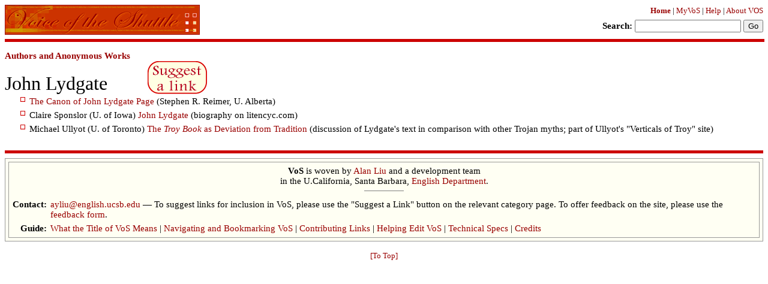

--- FILE ---
content_type: text/html
request_url: http://vos.ucsb.edu/browse.asp?id=1543
body_size: 6436
content:

<html><!-- #BeginTemplate "/Templates/template.dwt" --><!-- DW6 -->
<head>
<!-- #BeginEditable "doctitle" --> 
<title>VoS: John Lydgate    </title>
<!-- #EndEditable --> 
<meta http-equiv="Content-Type" content="text/html; charset=iso-8859-1">
<link REL="SHORTCUT ICON" HREF="/favicon.ico">
<link rel="stylesheet" href="/vos.css" type="text/css">
<style><!-- A { text-decoration: none } //--></style>
<script TYPE="text/javascript">
<!--
function popup(mylink, windowname)
{
if (! window.focus)return true;
var href;
if (typeof(mylink) == 'string')
   href=mylink;
else
   href=mylink.href;
window.open(href, windowname, 'toolbar=0,scrollbars=1,location=0,statusbar=0,menubar=0,resizable=1,width=240,height=240');
return false;
}

function MM_openBrWindow(theURL,winName,features) { //v2.0
  window.open(theURL,winName,features);
}
//-->
</script>
<script>
<!--
function setFocus() {
 document.formLogin.UserName.focus();
}
// --></script>
</head>
<body bgcolor="#ffffff" text="#000000" link="#990000" alink="#FF6666" vlink="#660000">
<form name="form1" method="post" action="/search-results.asp">
  <table bgcolor="#ffffff" width="100%" border="0" cellspacing="0" cellpadding="0" align="center">
    <tr valign="middle"> 
      <td align="left" rowspan="2"><a href="/index.asp"><img border="1" src="/images/header2.gif" width="323" height="48" vspace="0" hspace="0" alt="[Voice of the Shuttle]"></a> 
      </td>
      <td align="right"><font size="-1"><a name="top"></a><a href="/index.asp"><b>Home</b></a> 
        | <a href="/editing/account.asp">MyVoS</a> 
        | <a href="/help.asp">Help</a> 
        | <a href="/about.asp">About VOS</a></font> </td>
    </tr>
    <tr valign="middle"> 
      <td align="right"> <b>Search:</b> 
        <input type="text" name="search" value="">
        <input type="submit" name="Submit" value="Go" width="10" height="10">
      </td>
    </tr>
  </table>
  <hr width="100%" size="5" noshade color="#cc0000">
</form>
<table border="0" cellspacing="0" cellpadding="5" align="right">
  <tr> 
    <td><!-- #BeginEditable "tempContents" --> 
      
      <!-- #EndEditable --></td>
  </tr>
</table>
<!-- #BeginEditable "tempPath" --> 

<a href="browse.asp?id=315"><b>Authors and Anonymous Works</b></a><br />

<!-- #EndEditable --> <!-- #BeginEditable "tempTitle" -->
<table border="0" cellpadding="0" cellspacing="0">
  <tr>
    <td align="left" valign="bottom"><font size="+3">John Lydgate    </font></td>
    <td width="64">&nbsp;</td>
	<td align="right" valign="top"><a href="info-submit.asp?id=1543"><img src="images/suggest.jpg" align="right" border="0" alt="Suggest a Link" width="99" height="56"></a></td>
  </tr>
</table>
<!-- #EndEditable --> <!-- #BeginEditable "tempBody" --> 

<table border="0" cellspacing="0" cellpadding="3">
  <tr> 
    <td align="right" width="32" valign="top"><a name="info6225"></a><font color="#CC0000"><img src="images/bullet-link.gif" width="10" height="10"></font></td>
    <td > <a href="http://www.ualberta.ca/~sreimer/lydgate.htm" target="VoSLink">The Canon of John Lydgate Page</a>&nbsp;(Stephen R. Reimer, U. Alberta) </td>
  </tr>
</table>

<table border="0" cellspacing="0" cellpadding="3">
  <tr> 
    <td align="right" width="32" valign="top"><a name="info18308"></a><font color="#CC0000"><img src="images/bullet-link.gif" width="10" height="10"></font></td>
    <td >Claire Sponslor (U. of Iowa) <a href="http://www.litencyc.com/php/speople.php?rec=true&UID=2827" target="VoSLink">John Lydgate</a>&nbsp;(biography on litencyc.com) </td>
  </tr>
</table>

<table border="0" cellspacing="0" cellpadding="3">
  <tr> 
    <td align="right" width="32" valign="top"><a name="info18309"></a><font color="#CC0000"><img src="images/bullet-link.gif" width="10" height="10"></font></td>
    <td >Michael Ullyot (U. of Toronto) <a href="http://individual.utoronto.ca/ullyot/verticals/lydgate.html" target="VoSLink">The <i>Troy Book</i> as Deviation from Tradition</a>&nbsp;(discussion of Lydgate's text in comparison with other Trojan myths; part of Ullyot's "Verticals of Troy" site) </td>
  </tr>
</table>

<!-- #EndEditable -->
<br />
<hr size="5" noshade color="#cc0000">
<table bordercolor="#999999" bgcolor="#fffff3" border="1" cellspacing="5" cellpadding="3" width="100%">
  <tr> 
    <td bordercolor="#ffffff" align="left" valign="middle"> 
      <table border="0" cellspacing="0" cellpadding="3" align="center">
        <tr> 
          <td align="center" valign="top" colspan="2"><nobr><a name="Footer"></a><b>VoS</b> 
            is woven by <a href="/liu-profile.asp">Alan Liu</a> and a development 
            team</nobr><br />
            <nobr>in the U.California, Santa Barbara, <a href="http://www.english.ucsb.edu">English Department</a>.</nobr> 
            <hr width="64" noshade size="1" align="center">
          </td>
        </tr>
        <tr> 
          <td align="right" valign="top"><b>Contact:</b></td>
          <td align="left" valign="top"><a href="mailto:ayliu@english.ucsb.edu">ayliu@english.ucsb.edu</a> 
            &#151; To suggest links for inclusion in VoS, please use the &quot;Suggest 
            a Link&quot; button on the relevant category page. To offer feedback 
            on the site, please use the <a href="/suggest.asp">feedback form</a>.</td>
        </tr>
        <tr> 
          <td align="right" valign="top"><nobr><b>Guide:</b></nobr><nobr></nobr></td>
          <td align="left" valign="top"> <nobr><a href="/myth.asp">What&nbsp;the&nbsp;Title&nbsp;of&nbsp;VoS&nbsp;Means</a></nobr> 
            <nobr>|&nbsp;<a href="/help.asp#navigating">Navigating&nbsp;and&nbsp;Bookmarking&nbsp;VoS</a></nobr> 
            <nobr>|&nbsp;<a href="/help.asp#contributing">Contributing&nbsp;Links</a></nobr> 
            <nobr>|&nbsp;<a href="/help.asp#editing">Helping&nbsp;Edit&nbsp;VoS</a></nobr> 
            <nobr>|&nbsp;<a href="/help.asp#tech">Technical&nbsp;Specs</a></nobr> 
            <nobr>|&nbsp;<a href="/credits.asp">Credits</a></nobr> </td>
        </tr>
      </table>
    </td>
  </tr>
</table>
<div align="center"><a href="#top"><font size="-1"><br />
  [To Top]</font></a></div>
<br />
<br />
<br />
<br />
<br />
<br />
<br />
<br />
<br />
<br />
<br />
<br />
<br />
<br />
<br />
<br />
<br />
<br />
</body>
<!-- #EndTemplate --></html>


--- FILE ---
content_type: text/css
request_url: http://vos.ucsb.edu/vos.css
body_size: 129
content:
body {  font-family: "Times New Roman", Times, serif, Arial, Helvetica, sans-serif; font-size: 11pt}
table {  font-size: 11pt}
